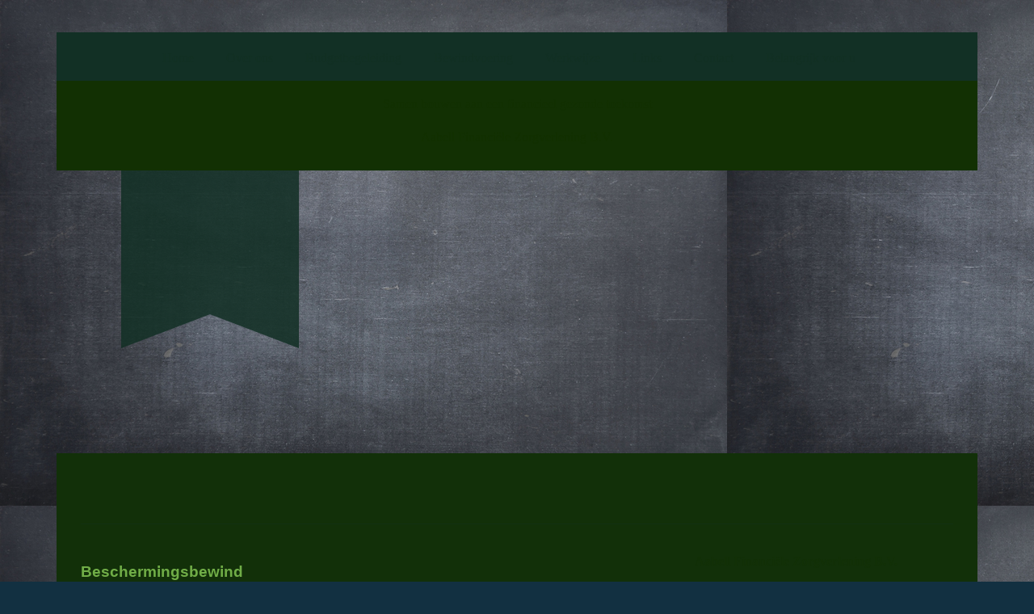

--- FILE ---
content_type: text/html; charset=utf-8
request_url: https://aabell.nl/Bewindvoering/
body_size: 26629
content:
<!DOCTYPE html><html lang="nl"><head><meta http-equiv="Content-Type" content="text/html; charset=UTF-8"><title>bewindvoering</title><meta name="keywords" content="bewindvoering, beschermingsbewind, kantonrechter, schulden"><link href="https://aabell.nl/Bewindvoering/" rel="canonical"><meta content="bewindvoering" property="og:title"><meta content="website" property="og:type"><meta content="https://aabell.nl/Bewindvoering/" property="og:url"><script>
              window.beng = window.beng || {};
              window.beng.env = {
                language: "en",
                country: "US",
                mode: "deploy",
                context: "page",
                pageId: "000003561564",
                pageLanguage: "nl",
                skeletonId: "",
                scope: "1739255",
                isProtected: false,
                navigationText: "Bewindvoering",
                instance: "1",
                common_prefix: "https://strato-editor.com",
                design_common: "https://strato-editor.com/beng/designs/",
                design_template: "oem/t04aa",
                path_design: "https://strato-editor.com/beng/designs/data/oem/t04aa/",
                path_res: "https://strato-editor.com/res/",
                path_bengres: "https://strato-editor.com/beng/res/",
                masterDomain: "",
                preferredDomain: "",
                preprocessHostingUri: function(uri) {
                  
                    return uri || "";
                  
                },
                hideEmptyAreas: false
              };
            </script><script xmlns="http://www.w3.org/1999/xhtml" src="https://strato-editor.com/cm4all-beng-proxy/beng-proxy.js"></script><link xmlns="http://www.w3.org/1999/xhtml" rel="stylesheet" href="https://strato-editor.com/.cm4all/e/static/3rdparty/font-awesome/css/font-awesome.min.css"></link><link rel="stylesheet" type="text/css" href="https://strato-editor.com/.cm4all/res/static/libcm4all-js-widget/3.89.7/css/widget-runtime.css" />
<link rel="stylesheet" type="text/css" href="https://strato-editor.com/.cm4all/res/static/beng-editor/5.3.138/css/deploy.css" />
<link rel="stylesheet" type="text/css" href="https://strato-editor.com/.cm4all/res/static/libcm4all-js-widget/3.89.7/css/slideshow-common.css" />
<script src="https://strato-editor.com/.cm4all/res/static/jquery-1.7/jquery.js"></script><script src="https://strato-editor.com/.cm4all/res/static/prototype-1.7.3/prototype.js"></script><script src="https://strato-editor.com/.cm4all/res/static/jslib/1.4.1/js/legacy.js"></script><script src="https://strato-editor.com/.cm4all/res/static/libcm4all-js-widget/3.89.7/js/widget-runtime.js"></script>
<script src="https://strato-editor.com/.cm4all/res/static/libcm4all-js-widget/3.89.7/js/slideshow-common.js"></script>
<script src="https://strato-editor.com/.cm4all/res/static/beng-editor/5.3.138/js/deploy.js"></script>
<script type="text/javascript" src="https://strato-editor.com/.cm4all/uro/assets/js/uro-min.js"></script><link href="https://strato-editor.com/.cm4all/designs/static/oem/t04aa/1601035954.26/css/main.css" rel="stylesheet" type="text/css"><meta charset="utf-8" content=""><meta content="IE=edge" http-equiv="X-UA-Compatible"><meta name="viewport" content="width=device-width, initial-scale=1, maximum-scale=1, user-scalable=no"><meta name="description" content=""><meta name="keywords" content=""><link href="https://strato-editor.com/.cm4all/designs/static/oem/t04aa/1601035954.26/css/screen.css" rel="stylesheet" type="text/css"><script type="text/javascript"></script><link href="/.cm4all/handler.php/vars.css?v=20260106124100" type="text/css" rel="stylesheet"><style type="text/css">.cm-logo {background-image: none;background-position: 0px 24px;
background-size: 198px 72px;
background-repeat: no-repeat;
      }</style><script type="text/javascript">window.cmLogoWidgetId = "STRATP_cm4all_com_widgets_Logo_9096750";
            window.cmLogoGetCommonWidget = function (){
                return new cm4all.Common.Widget({
            base    : "/Bewindvoering/index.php/",
            session : "",
            frame   : "",
            path    : "STRATP_cm4all_com_widgets_Logo_9096750"
        })
            };
            window.logoConfiguration = {
                "cm-logo-x" : "0",
        "cm-logo-y" : "24",
        "cm-logo-v" : "2.0",
        "cm-logo-w" : "198",
        "cm-logo-h" : "72",
        "cm-logo-di" : "oem/t04aa",
        "cm-logo-u" : "public-service://0/",
        "cm-logo-k" : "/Logo briefpapier_Ping.png",
        "cm-logo-bc" : "",
        "cm-logo-ln" : "",
        "cm-logo-ln$" : "",
        "cm-logo-hi" : true
        ,
        _logoBaseUrl : "\/.cm4all\/iproc.php\/Logo%20briefpapier_Ping.png\/scale_0_0\/",
        _logoPath : "Logo%20briefpapier_Ping.png"
        };
				document.observe('dom:loaded', function() {
					var containers = document.querySelectorAll("[cm_type=logo], [id=logo], .cm-logo");
          for (var i = 0; i < containers.length; i++) {
            var container = containers[i];
            if (container && window.beng && beng.env && beng.env.hideEmptyAreas) {
              if (beng.env.mode != "edit") {
                container.addClassName("cm_empty");
              } else {
                container.addClassName("cm_empty_editor");
              }
            }
          }
				});
			</script><link rel="icon" href="data:;base64,iVBORw0KGgo="/><style id="cm_table_styles"></style><style id="cm_background_queries"></style><script type="application/x-cm4all-cookie-consent" data-code=""></script></head><body ondrop="return false;" class=" device-desktop cm-deploy cm-deploy-342 cm-deploy-4x"><div class="cm-background" data-cm-qa-bg="image"></div><div class="cm-background-video" data-cm-qa-bg="video"></div><div class="cm-background-effects" data-cm-qa-bg="effect"></div><div class="debug-grid"><div class="viewport"><div class="frame"><div class="menu width" id="menu"><div class="block visible-xs"><div class="navigation_copy">Navigation loading...</div></div></div><div class="view container"><div class="block max_width row"><div class="background_shadow col-sm-12 col-sm-offset-0 col-xs-offset-1 col-xs-10"><div class="navbar navbar-template"><div class="navbar-inner"><button type="button" class="navbar-toggle"><span class="sr-only">Toggle navigation</span><span class="fa fa-bars"><i style="display:none">MenÃ¼</i></span></button><div class="row row_menu"><div class="col-sm-12"><div class="cm_with_forcesub navigation hidden-xs" id="cm_navigation"><ul id="cm_mainnavigation"><li id="cm_navigation_pid_3561569"><a title="Home" href="/Home/" class="cm_anchor">Home</a></li><li id="cm_navigation_pid_3561567"><a title="Over ons" href="/Over-ons/" class="cm_anchor">Over ons</a></li><li id="cm_navigation_pid_3561565"><a title="Budgetbegeleiding" href="/Budgetbegeleiding/" class="cm_anchor">Budgetbegeleiding</a></li><li id="cm_navigation_pid_3561564" class="cm_current"><a title="Bewindvoering" href="/Bewindvoering/" class="cm_anchor">Bewindvoering</a></li><li id="cm_navigation_pid_3561563"><a title="Werkwijze" href="/Werkwijze/" class="cm_anchor">Werkwijze</a></li><li id="cm_navigation_pid_3561562"><a title="Links" href="/Links/" class="cm_anchor">Links</a></li><li id="cm_navigation_pid_3561561"><a title="Contact" href="/Contact/" class="cm_anchor">Contact</a></li><li id="cm_navigation_pid_3561559"><a title="Belangrijk voor u" href="/Belangrijk-voor-u/" class="cm_anchor">Belangrijk voor u</a></li></ul></div></div></div><div class="row row_title"><div class="template-brand col-xs-9 col-sm-12"><div class="ribbon"><div class="cm-logo" id="logo"></div></div><div class="row"><div class="col-xs-9 col-xs-offset-3 col-sm-12 col-sm-offset-0"><div class="subtitle" id="subtitle" style="">Samen bouwen aan een financieel gezonde toekomst</div></div><div class="col-xs-9 col-xs-offset-3 col-sm-12 col-sm-offset-0"><div class="title" id="title" style="">Aabell Financiële Zorgverlening B.V.</div></div></div></div></div><div class="row keyvisual_row keyvisual"><div class="cm-kv-0" id="keyvisual"> </div></div></div></div><div id="content"><div class="site-content"><div class="row local_row"><div class="col-sm-4 sidebar_local_1"><div class="sidebar_local" id="widgetbar_page_1" data-cm-hintable="yes"><p style="text-align: center;"><br></p></div></div><div class="col-sm-4 sidebar_local_2"><div class="sidebar_local" id="widgetbar_page_2" data-cm-hintable="yes"><p style="text-align: center;"><br></p></div></div><div class="col-sm-4 sidebar_local_3"><div class="sidebar_local" id="widgetbar_page_3" data-cm-hintable="yes"><p style="text-align: center;"><br></p></div></div></div><div class="row content_row"><div class="col-sm-8"><div class="main_content" id="content_main" data-cm-hintable="yes"><h1><strong style="font-family: Arial, Helvetica, sans-serif; font-size: small;"><span style="color: #70ad47; font-size: 14pt;">Beschermingsbewind</span></strong></h1><div class="clearFloating" style="clear:both;height: 0px; width: auto;"></div><div id="widgetcontainer_STRATP_cm4all_com_widgets_Separator_9559106" class="
				    cm_widget_block
					cm_widget cm4all_com_widgets_Separator cm_widget_block_center" style="width:100%; max-width:100%; "><div class="cm_widget_anchor"><a name="STRATP_cm4all_com_widgets_Separator_9559106" id="widgetanchor_STRATP_cm4all_com_widgets_Separator_9559106"><!--cm4all.com.widgets.Separator--></a></div><div style='position: relative; width: 100%;'><div style='border-top: 1px solid; margin: 1.2em 0em 1.2em 0em;'></div></div></div><p><br></p><p><span style="font-family: Roboto, sans-serif; color: #002850; font-size: small;">Wanneer u achttien jaar of ouder bent, kan en mag u zelfstandig beslissingen nemen over uw eigen geld. Echter kan het voorkomen dat u door verschillende redenen niet in staat bent om zelf beslissingen te nemen over het eigen geld. Zulke redenen kunnen zijn inkomstenterugval, een verstandelijke of lichamelijke beperking, een verslaving of problematische schulden. Wanneer u moeite heeft met het beheren van uw inkomsten en uitgaven of het oplossen van uw schulden, kan beschermingsbewind een oplossing bieden. </span></p><p><br></p><p>Wanneer u onder beschermingsbewind staat bij Aabell, neemt u geen zelfstandige beslissingen meer over uw eigen financiën. Onze bewindvoerders nemen deze taak van u over om u zo goed mogelijk te helpen. Uw bewindvoerder neemt beslissingen over uw vermogen, goederen en indien aanwezig ook schulden. </p><p><br></p><p>De kantonrechter beoordeelt of u wel of geen beschermingsbewind nodig heeft. Om dit kunnen beoordelen nodigt de kantonrechter u uit voor een zitting in de rechtbank. Tijdens deze zitting beoordeelt de kantonrechter of de reden voor beschermingsbewind grondig is en spreekt deze dan wel of niet uit. Beschermingsbewind wordt in principe voor onbepaalde tijd uitgesproken. </p><p><span style="font-size: 10pt;"> </span></p><p><a href="/Werkwijze/" style="background-color: #ffffff;" class="cm_anchor">Klik hier voor meer informatie over de werkwijze van Aabell. </a></p><p><a href="/Werkwijze/" class="cm_anchor"><br></a></p><h3><strong><span style="color: #70ad47; font-size: 16pt;">Taken van de bewindvoerder</span></strong></h3><p><br></p><p><span style="font-family: Roboto, sans-serif; color: #002850; font-size: small;">Uw bewindvoerder zorgt ervoor dat uw vaste lasten worden betaald van uw inkomen, u uw leefgeld ontvangt en voldoet aan alle verplichtingen. Uw leefgeld wordt bepaald op basis van uw budgetplan. Afhankelijk van uw inkomen wordt maandelijks een deel van uw inkomen gereserveerd. Uw bewindvoerder beoordeelt of u recht heeft op toeslagen, bijzondere bijstand etc. en regelt dit voor u.  </span></p><p>Daarnaast helpt de bewindvoerder met het inventariseren van eventuele schulden. De bewindvoerder brengt deze in kaart en stelt daarna een plan met u op voor het te volgen schuldhulpverleningstraject. </p><p><br></p><p><br></p><p><span style="font-family: Arial, sans-serif; color: #70ad47; font-size: 12pt;">In het onderstaande overzicht zijn de taken van bewindvoerders beschreven.</span></p><div id="CM15b67d3918971afea189c022_div"></div><div id="CM15c16a2f12451eca68b35ff6_div"></div><div id="CM15c16a2f12451eca68b35ff6_div"></div><div class="cm_column_wrapper"><div style="width: 50%;" class="cm_column"><ul><li>Het verzorgen van uw aanvraag beschermingsbewind</li><li>Het openen van een beheer- en leefgeldrekening</li><li>Het inkomen en vermogen beheren</li><li>Het ontvangen van uw post met betrekking tot uw financiën</li><li>Loon of uitkering ontvangen op uw beheerrekening</li><li>Leefgeld uitbetalen</li><li>Vaste lasten en openstaande rekeningen betalen van beschikbaar inkomen</li><li>Aanvragen van toeslagen indien u hiervoor aanmerking komt</li></ul></div><div style="width: 7.5px;" class="cm_column_gap cm_column_gap_left"></div><div style="width: 7.5px;" class="cm_column_gap cm_column_gap_right"></div><div style="width: 50%;" class="cm_column"><ul><li>Aanvragen en controleren van bijzondere toeslag/bijstand</li><li>Aanvraag kwijtschelding waterschapslasten/gem. heffingen</li><li>U inzage geven in uw financiën</li><li>Verzekeringen controleren/afsluiten</li><li>In geval van beslag controleren van de beslagvrije voet en evt. laten aanpassen.</li><li>Aangifte inkomstenbelasting</li><li>In kaart brengen van de schulden en begeleiden naar een schuldhulpverleningstraject</li><li>Jaarlijks verantwoording afleggen aan de kantonrechter</li></ul></div></div><div id="CM1309484858628859995_div"></div><p> </p><p><br></p><p><strong><span style="color: #70ad47; font-size: 21.3333px;">Einde van beschermingsbewind</span></strong></p><p>Wanneer de gegronde reden voor beschermingsbewind niet meer van toepassing is, kan het beschermingsbewind worden opgeheven. Dit gaat in overleg met uw bewindvoerder en hiervoor dient een verzoek te worden ingediend bij de kantonrechter. Wanneer de kantonrechter vindt dat de grond voor het beschermingsbewind daadwerkelijk niet meer aanwezig is, heft hij of zij het bewind op. U heeft vooraf aan deze uitspraak samen met uw bewindvoerder een traject naar zelfredzaamheid afgelegd en weet hoe u uw financiën goed kunt beheren. </p><p><br></p><p><strong style="font-size: 21.3333px; color: #70ad47;">Kosten beschermingsbewind</strong></p><p>De kosten voor bewindvoering zijn vastgesteld door het Landelijk Overleg Vakinhoud Civiel en Kanton (LOVCK)1. De kosten bestaan uit een eenmalig bedrag voor de intake, griffiekosten voor de rechtbank en een vaste vergoeding per maand.</p><p>Vaak is het mogelijk dat u voor de kosten van beschermingsbewind een bijdrage kunt krijgen uit de bijzondere bijstand. Zodra u onder bewind staat bij Aabell, zullen wij, indien mogelijk, een aanvraag voor bijzondere bijstand bij de betreffende gemeente indienen. </p><p><a href="/.cm4all/uproc.php/0/Tarieven_2019.pdf?_=16c60d4b1c9&amp;cdp=a" target="_self" rel="noreferrer noopener" class="cm_anchor">Klik hier</a> voor meer informatie over de tarieven. </p><div id="cm_bottom_clearer" style="clear: both;" contenteditable="false"></div></div></div><div class="col-sm-4"><div class="sidebar"><div class="sidebar_global" id="widgetbar_site_1" data-cm-hintable="yes"><p><strong>Aabell Financiële Zorgverlening B.V.</strong></p><p><strong>Bezoekadres (op afspraak)</strong></p><p>Deventerseweg 12</p><p>2994 LD  Barendrecht</p><p><br></p><p><strong>Postadres</strong><br></p><p>Postbus: 494</p><p>2990 AL</p><p>Barendrecht</p><p><br></p><p><strong>Telefoonnummer: </strong>0180 -795 078 </p><p><strong>Email: </strong><span style="font-family: Arial, Helvetica, sans-serif; color: #002850; font-size: small;">info@aabell.nl</span> </p><p><br></p><p><strong>KvK </strong></p><p>KvK Rotterdam: 94261407</p><p><br></p><p><strong>Spreekuur voor cliënten op:</strong></p><p>Maandag: 14:00 - 16:00</p><p>Dinsdag: 14:00 - 16.00</p><p>Donderdag: 14:00 - 16.00</p><p>Vrijdag: 14:00 - 16.00</p><p><br></p><p><strong>Bedrijven en/of organisaties kunnen ons zakelijk telefoonnummer via email opvragen. </strong></p><p><br></p><p><strong>Voor meer informatie kunt u onze brochure downloaden</strong></p><h3><a href="/.cm4all/iproc.php/Brochure%20Aabell%20Budgetbegeleiding%20en%20Bewindvoering_1.pdf?cdp=a" target="_self" rel="noreferrer noopener" class="cm_anchor">Aabell Financiële Zorgverlening B.V..pdf <br></a></h3><h2><br></h2><h3>Onze cliënten geven onze dienstverlening een 7.1!</h3><h3><strong><a href="/Over-ons/" class="cm_anchor">Klik hier</a> </strong><span style="font-weight: normal;">voor meer informatie over ons klanttevredenheidsonderzoek.</span></h3><p><br></p><p> </p><p><br></p><p><br></p><p> </p><p><br></p></div></div></div></div><div class="footer_row row"><div class="col-xs-12"><hr class="seperator"></div><div class="col-xs-12"><div class="footer" id="footer" data-cm-hintable="yes"> </div></div></div></div></div></div></div></div></div></div></div><script type="text/javascript" src="https://strato-editor.com/.cm4all/designs/static/oem/t04aa/1601035954.26/js/main-ck.js"></script><div class="cm_widget_anchor"><a name="STRATP_cm4all_com_widgets_CookiePolicy_9096752" id="widgetanchor_STRATP_cm4all_com_widgets_CookiePolicy_9096752"><!--cm4all.com.widgets.CookiePolicy--></a></div><div style="display:none" class="cm-wp-container cm4all-cookie-policy-placeholder-template"><div class="cm-wp-header"><h4 class="cm-wp-header__headline">Externe inhoud</h4><p class="cm-wp-header__text">De inhoud die hier wordt weergegeven kan niet worden weergegeven vanwege de huidige <a class="cm-wp-header__link" href="#" onclick="openCookieSettings();return false;">cookie-instellingen</a>.</p></div><div class="cm-wp-content"><div class="cm-wp-content__control"><label aria-checked="false" role="switch" tabindex="0" class="cm-wp-content-switcher"><input tabindex="-1" type="checkbox" class="cm-wp-content-switcher__checkbox" /><span class="cm-wp-content-switcher__label">Inhoud van derden</span></label></div><p class="cm-wp-content__text">Deze website kan inhoud of functies aanbieden die door derden op eigen verantwoordelijkheid wordt geleverd. Deze derden kunnen hun eigen cookies plaatsen, bijvoorbeeld om de activiteit van de gebruiker te volgen of om hun aanbiedingen te personaliseren en te optimaliseren.</p></div></div><div aria-labelledby="cookieSettingsDialogTitle" role="dialog" style="position: fixed;" class="cm-cookie-container cm-hidden" id="cookieSettingsDialog"><div class="cm-cookie-header"><h4 id="cookieSettingsDialogTitle" class="cm-cookie-header__headline">Cookie-instellingen</h4><div autofocus="autofocus" tabindex="0" role="button" class="cm-cookie-header__close-button" title="Sluiten"></div></div><div aria-describedby="cookieSettingsDialogContent" class="cm-cookie-content"><p id="cookieSettingsDialogContent" class="cm-cookie-content__text">Deze website maakt gebruik van cookies om bezoekers een optimale gebruikerservaring te bieden. Bepaalde inhoud van derden wordt alleen weergegeven als "Inhoud van derden" is ingeschakeld.</p><div class="cm-cookie-content__controls"><div class="cm-cookie-controls-container"><div class="cm-cookie-controls cm-cookie-controls--essential"><div class="cm-cookie-flex-wrapper"><label aria-details="cookieSettingsEssentialDetails" aria-labelledby="cookieSettingsEssentialLabel" aria-checked="true" role="switch" tabindex="0" class="cm-cookie-switch-wrapper"><input tabindex="-1" id="cookieSettingsEssential" type="checkbox" disabled="disabled" checked="checked" /><span></span></label><div class="cm-cookie-expand-wrapper"><span id="cookieSettingsEssentialLabel">Technisch noodzakelijk</span><div tabindex="0" aria-controls="cookieSettingsEssentialDetails" aria-expanded="false" role="button" class="cm-cookie-content-expansion-button" title="Uitvouwen / inklappen"></div></div></div><div class="cm-cookie-content-expansion-text" id="cookieSettingsEssentialDetails">Deze cookies zijn noodzakelijk voor de werking van de website, bijvoorbeeld om deze te beschermen tegen aanvallen van hackers en om te zorgen voor een uniforme uitstraling van de site, aangepast op de vraag van bezoekers.</div></div><div class="cm-cookie-controls cm-cookie-controls--statistic"><div class="cm-cookie-flex-wrapper"><label aria-details="cookieSettingsStatisticsDetails" aria-labelledby="cookieSettingsStatisticsLabel" aria-checked="false" role="switch" tabindex="0" class="cm-cookie-switch-wrapper"><input tabindex="-1" id="cookieSettingsStatistics" type="checkbox" /><span></span></label><div class="cm-cookie-expand-wrapper"><span id="cookieSettingsStatisticsLabel">Analytisch</span><div tabindex="0" aria-controls="cookieSettingsStatisticsDetails" aria-expanded="false" role="button" class="cm-cookie-content-expansion-button" title="Uitvouwen / inklappen"></div></div></div><div class="cm-cookie-content-expansion-text" id="cookieSettingsStatisticsDetails">Deze cookies worden gebruikt om de gebruikerservaring verder te optimaliseren. Dit omvat statistieken die door derden websitebeheerder worden verstrekt en de weergave van gepersonaliseerde advertenties door het volgen van de gebruikersactiviteit op verschillende websites.</div></div><div class="cm-cookie-controls cm-cookie-controls--third-party"><div class="cm-cookie-flex-wrapper"><label aria-details="cookieSettingsThirdpartyDetails" aria-labelledby="cookieSettingsThirdpartyLabel" aria-checked="false" role="switch" tabindex="0" class="cm-cookie-switch-wrapper"><input tabindex="-1" id="cookieSettingsThirdparty" type="checkbox" /><span></span></label><div class="cm-cookie-expand-wrapper"><span id="cookieSettingsThirdpartyLabel">Inhoud van derden</span><div tabindex="0" aria-controls="cookieSettingsThirdpartyDetails" aria-expanded="false" role="button" class="cm-cookie-content-expansion-button" title="Uitvouwen / inklappen"></div></div></div><div class="cm-cookie-content-expansion-text" id="cookieSettingsThirdpartyDetails">Deze website kan inhoud of functies aanbieden die door derden op eigen verantwoordelijkheid wordt geleverd. Deze derden kunnen hun eigen cookies plaatsen, bijvoorbeeld om de activiteit van de gebruiker te volgen of om hun aanbiedingen te personaliseren en te optimaliseren.</div></div></div><div class="cm-cookie-content-button"><div tabindex="0" role="button" onclick="rejectAllCookieTypes(); setTimeout(saveCookieSettings, 400);" class="cm-cookie-button cm-cookie-content-button--reject-all"><span>Weigeren</span></div><div tabindex="0" role="button" onclick="selectAllCookieTypes(); setTimeout(saveCookieSettings, 400);" class="cm-cookie-button cm-cookie-content-button--accept-all"><span>Accepteer alle</span></div><div tabindex="0" role="button" onclick="saveCookieSettings();" class="cm-cookie-button cm-cookie-content-button--save"><span>Opslaan</span></div></div></div></div></div><script type="text/javascript">
      Common.loadCss("/.cm4all/widgetres.php/cm4all.com.widgets.CookiePolicy/show.css?v=3.3.38");
    </script><script data-tracking="true" data-cookie-settings-enabled="true" src="/.cm4all/widgetres.php/cm4all.com.widgets.CookiePolicy/show.js?v=3.3.38" defer="defer" id="cookieSettingsScript"></script><noscript ><div style="position:absolute;bottom:0;" id="statdiv"><img alt="" height="1" width="1" src="https://strato-editor.com/.cm4all/_pixel.img?site=1804925-6vqeYTXb&amp;page=pid_3561564&amp;path=%2FBewindvoering%2Findex.php%2F&amp;nt=Bewindvoering"/></div></noscript><script  type="text/javascript">//<![CDATA[
            document.body.insertAdjacentHTML('beforeend', '<div style="position:absolute;bottom:0;" id="statdiv"><img alt="" height="1" width="1" src="https://strato-editor.com/.cm4all/_pixel.img?site=1804925-6vqeYTXb&amp;page=pid_3561564&amp;path=%2FBewindvoering%2Findex.php%2F&amp;nt=Bewindvoering&amp;domain='+escape(document.location.hostname)+'&amp;ref='+escape(document.referrer)+'"/></div>');
        //]]></script><div style="display: none;" id="keyvisualWidgetVideosContainer"></div><style type="text/css"></style><style type="text/css">
			#keyvisual {
				overflow: hidden;
			}
			.kv-video-wrapper {
				width: 100%;
				height: 100%;
				position: relative;
			}
			</style><script type="text/javascript">
				jQuery(document).ready(function() {
					function moveTempVideos(slideshow, isEditorMode) {
						var videosContainer = document.getElementById('keyvisualWidgetVideosContainer');
						if (videosContainer) {
							while (videosContainer.firstChild) {
								var div = videosContainer.firstChild;
								var divPosition = div.className.substring('cm-kv-0-tempvideo-'.length);
								if (isEditorMode && parseInt(divPosition) > 1) {
									break;
								}
								videosContainer.removeChild(div);
								if (div.nodeType == Node.ELEMENT_NODE) {
									var pos = '';
									if (slideshow) {
										pos = '-' + divPosition;
									}
									var kv = document.querySelector('.cm-kv-0' + pos);
									if (kv) {
										if (!slideshow) {
											var wrapperDiv = document.createElement("div"); 
											wrapperDiv.setAttribute("class", "kv-video-wrapper");
											kv.insertBefore(wrapperDiv, kv.firstChild);
											kv = wrapperDiv;
										}
										while (div.firstChild) {
											kv.appendChild(div.firstChild);
										}
										if (!slideshow) {
											break;
										}
									}
								}
							}
						}
					}

					function kvClickAction(mode, href) {
						if (mode == 'internal') {
							if (!window.top.syntony || !/_home$/.test(window.top.syntony.bifmState)) {
								window.location.href = href;
							}
						} else if (mode == 'external') {
							var a = document.createElement('a');
							a.href = href;
							a.target = '_blank';
							a.rel = 'noreferrer noopener';
							a.click();
						}
					}

					var keyvisualElement = jQuery("[cm_type=keyvisual]");
					if(keyvisualElement.length == 0){
						keyvisualElement = jQuery("#keyvisual");
					}
					if(keyvisualElement.length == 0){
						keyvisualElement = jQuery("[class~=cm-kv-0]");
					}
				
					moveTempVideos(false, false);
					var video = document.querySelector('#keyvisual video');
					if (video) {
						video.play();
					}
				
				var containers = document.querySelectorAll("[cm_type=keyvisual], [id=keyvisual], .cm-keyvisual");
				for (var i = 0; i < containers.length; i++) {
					var container = containers[i];
					if (container && window.beng && beng.env && beng.env.hideEmptyAreas) {
						if (beng.env.mode != "edit") {
						container.addClassName("cm_empty");
						} else {
						container.addClassName("cm_empty_editor");
						}
					}
				}
				
			});
		</script></body></html>
